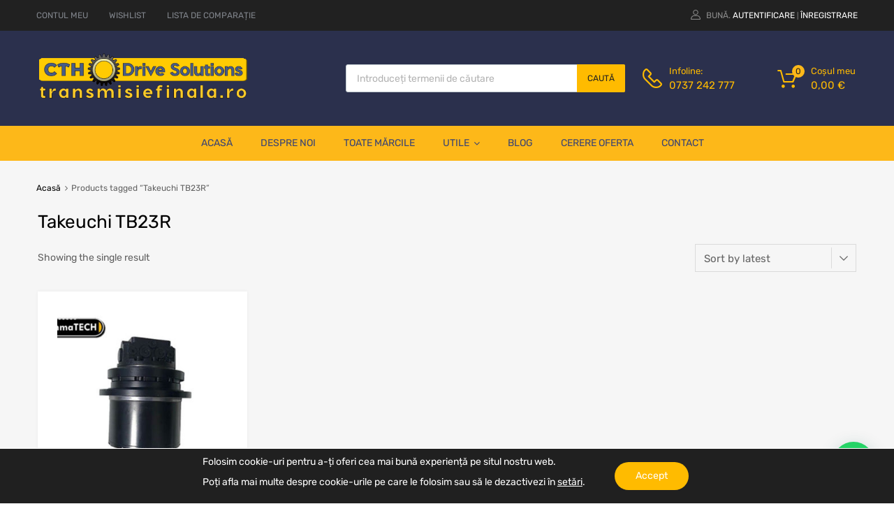

--- FILE ---
content_type: text/css
request_url: https://transmisiefinala.ro/wp-content/themes/chromium-child/style.css?ver=6.8.3
body_size: 393
content:
/*
Theme Name: Chromium Theme Child
Theme URI: http://chromium.themes.zone
Author: Themes Zone
Author URI: http://themes.zone
Description: Multi purpose Theme.
Version: 1.0 (see readme.txt for detailed changelog)
License: GNU General Public License v2 or later
License URI: http://www.gnu.org/licenses/gpl-2.0.html
Tags: black, brown, orange, tan, white, yellow, light, one-column, two-columns, right-sidebar, fluid-layout, fixed-layout, custom-header, custom-menu, editor-style, featured-images, microformats, post-formats, sticky-post, translation-ready
Text Domain: plumtree
Template: chromium
*/

.nothing{
}

--- FILE ---
content_type: text/plain
request_url: https://www.google-analytics.com/j/collect?v=1&_v=j102&a=1852496557&t=pageview&_s=1&dl=https%3A%2F%2Ftransmisiefinala.ro%2Fproduct-tag%2Ftakeuchi-tb23r%2F&ul=en-us%40posix&dt=Takeuchi%20TB23R%20Archives%20-%20CTH%20Drive%20Solutions&sr=1280x720&vp=1280x720&_u=YCDAgEABAAAAACAAI~&jid=793892746&gjid=782518770&cid=774103950.1762536464&tid=UA-21554944-5&_gid=429173932.1762536464&_slc=1&gtm=45He5b50n81WVT6KKHv848989688za200zd848989688&gcd=13l3l3l3l1l1&dma=0&tag_exp=101509157~103116026~103200004~103233427~104527907~104528500~104684208~104684211~104948813~105322304~115480709~115583767~115616986~115938465~115938469~116217636~116217638&z=824486438
body_size: -569
content:
2,cG-ZQ79G7ZPJQ

--- FILE ---
content_type: application/javascript
request_url: https://transmisiefinala.ro/wp-content/plugins/tz-feature-pack/public/js/owl-carousel.js?ver=2.2.1
body_size: 11610
content:
/*
 The MIT License (MIT)
 @todo Lazy Load Icon
 @todo prevent animationend bubling
 @todo itemsScaleUp
 @todo Test Zepto
 @todo stagePadding calculate wrong active classes
 The MIT License (MIT)
*/
(function(d,l,n,m){function e(a,b){this.settings=null;this.options=d.extend({},e.Defaults,b);this.$element=d(a);this._handlers={};this._plugins={};this._supress={};this._speed=this._current=null;this._coordinates=[];this._width=this._breakpoint=null;this._items=[];this._clones=[];this._mergers=[];this._widths=[];this._invalidated={};this._pipe=[];this._drag={time:null,target:null,pointer:null,stage:{start:null,current:null},direction:null};this._states={current:{},tags:{initializing:["busy"],animating:["busy"],
        dragging:["interacting"]}};d.each(["onResize","onThrottledResize"],d.proxy(function(c,f){this._handlers[f]=d.proxy(this[f],this)},this));d.each(e.Plugins,d.proxy(function(c,f){this._plugins[c.charAt(0).toLowerCase()+c.slice(1)]=new f(this)},this));d.each(e.Workers,d.proxy(function(c,f){this._pipe.push({filter:f.filter,run:d.proxy(f.run,this)})},this));this.setup();this.initialize()}e.Defaults={items:3,loop:!1,center:!1,rewind:!1,checkVisibility:!0,mouseDrag:!0,touchDrag:!0,pullDrag:!0,freeDrag:!1,
    margin:0,stagePadding:0,merge:!1,mergeFit:!0,autoWidth:!1,startPosition:0,rtl:!1,smartSpeed:250,fluidSpeed:!1,dragEndSpeed:!1,responsive:{},responsiveRefreshRate:200,responsiveBaseElement:l,fallbackEasing:"swing",slideTransition:"",info:!1,nestedItemSelector:!1,itemElement:"div",stageElement:"div",refreshClass:"owl-refresh",loadedClass:"owl-loaded",loadingClass:"owl-loading",rtlClass:"owl-rtl",responsiveClass:"owl-responsive",dragClass:"owl-drag",itemClass:"owl-item",stageClass:"owl-stage",stageOuterClass:"owl-stage-outer",
    grabClass:"owl-grab"};e.Width={Default:"default",Inner:"inner",Outer:"outer"};e.Type={Event:"event",State:"state"};e.Plugins={};e.Workers=[{filter:["width","settings"],run:function(){this._width=this.$element.width()}},{filter:["width","items","settings"],run:function(a){a.current=this._items&&this._items[this.relative(this._current)]}},{filter:["items","settings"],run:function(){this.$stage.children(".cloned").remove()}},{filter:["width","items","settings"],run:function(a){var b=this.settings.margin||
        "",c=this.settings.rtl;b={width:"auto","margin-left":c?b:"","margin-right":c?"":b};this.settings.autoWidth&&this.$stage.children().css(b);a.css=b}},{filter:["width","items","settings"],run:function(a){var b=(this.width()/this.settings.items).toFixed(3)-this.settings.margin,c=this._items.length,f=!this.settings.autoWidth,g=[];for(a.items={merge:!1,width:b};c--;){var h=this._mergers[c];h=this.settings.mergeFit&&Math.min(h,this.settings.items)||h;a.items.merge=1<h||a.items.merge;g[c]=f?b*h:this._items[c].width()}this._widths=
        g}},{filter:["items","settings"],run:function(){var a=[],b=this._items,c=this.settings,f=Math.max(2*c.items,4),g=2*Math.ceil(b.length/2);c=c.loop&&b.length?c.rewind?f:Math.max(f,g):0;g=f="";for(c/=2;0<c;)a.push(this.normalize(a.length/2,!0)),f+=b[a[a.length-1]][0].outerHTML,a.push(this.normalize(b.length-1-(a.length-1)/2,!0)),g=b[a[a.length-1]][0].outerHTML+g,--c;this._clones=a;d(f).addClass("cloned").appendTo(this.$stage);d(g).addClass("cloned").prependTo(this.$stage)}},{filter:["width","items",
        "settings"],run:function(){for(var a=this.settings.rtl?1:-1,b=this._clones.length+this._items.length,c=-1,f,g,h=[];++c<b;)f=h[c-1]||0,g=this._widths[this.relative(c)]+this.settings.margin,h.push(f+g*a);this._coordinates=h}},{filter:["width","items","settings"],run:function(){var a=this.settings.stagePadding,b=this._coordinates;this.$stage.css({width:Math.ceil(Math.abs(b[b.length-1]))+2*a,"padding-left":a||"","padding-right":a||""})}},{filter:["width","items","settings"],run:function(a){var b=this._coordinates.length,
        c=!this.settings.autoWidth,f=this.$stage.children();if(c&&a.items.merge)for(;b--;)a.css.width=this._widths[this.relative(b)],f.eq(b).css(a.css);else c&&(a.css.width=a.items.width,f.css(a.css))}},{filter:["items"],run:function(){1>this._coordinates.length&&this.$stage.removeAttr("style")}},{filter:["width","items","settings"],run:function(a){a.current=a.current?this.$stage.children().index(a.current):0;a.current=Math.max(this.minimum(),Math.min(this.maximum(),a.current));this.reset(a.current)}},{filter:["position"],
    run:function(){this.animate(this.coordinates(this._current))}},{filter:["width","position","items","settings"],run:function(){var a=this.settings.rtl?1:-1,b=2*this.settings.stagePadding,c=this.coordinates(this.current())+b,f=c+this.width()*a,g=[],h;var k=0;for(h=this._coordinates.length;k<h;k++){var p=this._coordinates[k-1]||0;var q=Math.abs(this._coordinates[k])+b*a;(this.op(p,"<=",c)&&this.op(p,">",f)||this.op(q,"<",c)&&this.op(q,">",f))&&g.push(k)}this.$stage.children(".active").removeClass("active");
        this.$stage.children(":eq("+g.join("), :eq(")+")").addClass("active");this.$stage.children(".center").removeClass("center");this.settings.center&&this.$stage.children().eq(this.current()).addClass("center")}}];e.prototype.initializeStage=function(){this.$stage=this.$element.find("."+this.settings.stageClass);this.$stage.length||(this.$element.addClass(this.options.loadingClass),this.$stage=d("<"+this.settings.stageElement+">",{"class":this.settings.stageClass}).wrap(d("<div/>",{"class":this.settings.stageOuterClass})),
    this.$element.append(this.$stage.parent()))};e.prototype.initializeItems=function(){var a=this.$element.find(".owl-item");a.length?(this._items=a.get().map(function(b){return d(b)}),this._mergers=this._items.map(function(){return 1}),this.refresh()):(this.replace(this.$element.children().not(this.$stage.parent())),this.isVisible()?this.refresh():this.invalidate("width"),this.$element.removeClass(this.options.loadingClass).addClass(this.options.loadedClass))};e.prototype.initialize=function(){this.enter("initializing");
    this.trigger("initialize");this.$element.toggleClass(this.settings.rtlClass,this.settings.rtl);if(this.settings.autoWidth&&!this.is("pre-loading")){var a=this.$element.find("img");var b=this.$element.children(this.settings.nestedItemSelector?"."+this.settings.nestedItemSelector:m).width();a.length&&0>=b&&this.preloadAutoWidthImages(a)}this.initializeStage();this.initializeItems();this.registerEventHandlers();this.leave("initializing");this.trigger("initialized")};e.prototype.isVisible=function(){return this.settings.checkVisibility?
    this.$element.is(":visible"):!0};e.prototype.setup=function(){var a=this.viewport(),b=this.options.responsive,c=-1,f=null;b?(d.each(b,function(g){g<=a&&g>c&&(c=Number(g))}),f=d.extend({},this.options,b[c]),"function"===typeof f.stagePadding&&(f.stagePadding=f.stagePadding()),delete f.responsive,f.responsiveClass&&this.$element.attr("class",this.$element.attr("class").replace(new RegExp("("+this.options.responsiveClass+"-)\\S+\\s","g"),"$1"+c))):f=d.extend({},this.options);this.trigger("change",{property:{name:"settings",
        value:f}});this._breakpoint=c;this.settings=f;this.invalidate("settings");this.trigger("changed",{property:{name:"settings",value:this.settings}})};e.prototype.optionsLogic=function(){this.settings.autoWidth&&(this.settings.stagePadding=!1,this.settings.merge=!1)};e.prototype.prepare=function(a){var b=this.trigger("prepare",{content:a});b.data||(b.data=d("<"+this.settings.itemElement+"/>").addClass(this.options.itemClass).append(a));this.trigger("prepared",{content:b.data});return b.data};e.prototype.update=
    function(){for(var a=0,b=this._pipe.length,c=d.proxy(function(g){return this[g]},this._invalidated),f={};a<b;)(this._invalidated.all||0<d.grep(this._pipe[a].filter,c).length)&&this._pipe[a].run(f),a++;this._invalidated={};!this.is("valid")&&this.enter("valid")};e.prototype.width=function(a){a=a||e.Width.Default;switch(a){case e.Width.Inner:case e.Width.Outer:return this._width;default:return this._width-2*this.settings.stagePadding+this.settings.margin}};e.prototype.refresh=function(){this.enter("refreshing");
    this.trigger("refresh");this.setup();this.optionsLogic();this.$element.addClass(this.options.refreshClass);this.update();this.$element.removeClass(this.options.refreshClass);this.leave("refreshing");this.trigger("refreshed")};e.prototype.onThrottledResize=function(){l.clearTimeout(this.resizeTimer);this.resizeTimer=l.setTimeout(this._handlers.onResize,this.settings.responsiveRefreshRate)};e.prototype.onResize=function(){if(!this._items.length||this._width===this.$element.width()||!this.isVisible())return!1;
    this.enter("resizing");if(this.trigger("resize").isDefaultPrevented())return this.leave("resizing"),!1;this.invalidate("width");this.refresh();this.leave("resizing");this.trigger("resized")};e.prototype.registerEventHandlers=function(){if(d.support.transition)this.$stage.on(d.support.transition.end+".owl.core",d.proxy(this.onTransitionEnd,this));if(!1!==this.settings.responsive)this.on(l,"resize",this._handlers.onThrottledResize);this.settings.mouseDrag&&(this.$element.addClass(this.options.dragClass),
    this.$stage.on("mousedown.owl.core",d.proxy(this.onDragStart,this)),this.$stage.on("dragstart.owl.core selectstart.owl.core",function(){return!1}));this.settings.touchDrag&&(this.$stage.on("touchstart.owl.core",d.proxy(this.onDragStart,this)),this.$stage.on("touchcancel.owl.core",d.proxy(this.onDragEnd,this)))};e.prototype.onDragStart=function(a){var b=null;3!==a.which&&(d.support.transform?(b=this.$stage.css("transform").replace(/.*\(|\)| /g,"").split(","),b={x:b[16===b.length?12:4],y:b[16===b.length?
        13:5]}):(b=this.$stage.position(),b={x:this.settings.rtl?b.left+this.$stage.width()-this.width()+this.settings.margin:b.left,y:b.top}),this.is("animating")&&(d.support.transform?this.animate(b.x):this.$stage.stop(),this.invalidate("position")),this.$element.toggleClass(this.options.grabClass,"mousedown"===a.type),this.speed(0),this._drag.time=(new Date).getTime(),this._drag.target=d(a.target),this._drag.stage.start=b,this._drag.stage.current=b,this._drag.pointer=this.pointer(a),d(n).on("mouseup.owl.core touchend.owl.core",
    d.proxy(this.onDragEnd,this)),d(n).one("mousemove.owl.core touchmove.owl.core",d.proxy(function(c){var f=this.difference(this._drag.pointer,this.pointer(c));d(n).on("mousemove.owl.core touchmove.owl.core",d.proxy(this.onDragMove,this));Math.abs(f.x)<Math.abs(f.y)&&this.is("valid")||(c.preventDefault(),this.enter("dragging"),this.trigger("drag"))},this)))};e.prototype.onDragMove=function(a){var b=this.difference(this._drag.pointer,this.pointer(a));var c=this.difference(this._drag.stage.start,b);if(this.is("dragging")){a.preventDefault();
    if(this.settings.loop){a=this.coordinates(this.minimum());var f=this.coordinates(this.maximum()+1)-a;c.x=((c.x-a)%f+f)%f+a}else a=this.settings.rtl?this.coordinates(this.maximum()):this.coordinates(this.minimum()),f=this.settings.rtl?this.coordinates(this.minimum()):this.coordinates(this.maximum()),b=this.settings.pullDrag?-1*b.x/5:0,c.x=Math.max(Math.min(c.x,a+b),f+b);this._drag.stage.current=c;this.animate(c.x)}};e.prototype.onDragEnd=function(a){a=this.difference(this._drag.pointer,this.pointer(a));
    var b=this._drag.stage.current,c=0<a.x^this.settings.rtl?"left":"right";d(n).off(".owl.core");this.$element.removeClass(this.options.grabClass);if(0!==a.x&&this.is("dragging")||!this.is("valid"))if(this.speed(this.settings.dragEndSpeed||this.settings.smartSpeed),this.current(this.closest(b.x,0!==a.x?c:this._drag.direction)),this.invalidate("position"),this.update(),this._drag.direction=c,3<Math.abs(a.x)||300<(new Date).getTime()-this._drag.time)this._drag.target.one("click.owl.core",function(){return!1});
    this.is("dragging")&&(this.leave("dragging"),this.trigger("dragged"))};e.prototype.closest=function(a,b){var c=-1,f=this.width(),g=this.coordinates();this.settings.freeDrag||d.each(g,d.proxy(function(h,k){"left"===b&&a>k-30&&a<k+30?c=h:"right"===b&&a>k-f-30&&a<k-f+30?c=h+1:this.op(a,"<",k)&&this.op(a,">",g[h+1]!==m?g[h+1]:k-f)&&(c="left"===b?h+1:h);return-1===c},this));this.settings.loop||(this.op(a,">",g[this.minimum()])?c=a=this.minimum():this.op(a,"<",g[this.maximum()])&&(c=a=this.maximum()));
    return c};e.prototype.animate=function(a){var b=0<this.speed();this.is("animating")&&this.onTransitionEnd();b&&(this.enter("animating"),this.trigger("translate"));d.support.transform3d&&d.support.transition?this.$stage.css({transform:"translate3d("+a+"px,0px,0px)",transition:this.speed()/1E3+"s"+(this.settings.slideTransition?" "+this.settings.slideTransition:"")}):b?this.$stage.animate({left:a+"px"},this.speed(),this.settings.fallbackEasing,d.proxy(this.onTransitionEnd,this)):this.$stage.css({left:a+
    "px"})};e.prototype.is=function(a){return this._states.current[a]&&0<this._states.current[a]};e.prototype.current=function(a){if(a===m)return this._current;if(0===this._items.length)return m;a=this.normalize(a);if(this._current!==a){var b=this.trigger("change",{property:{name:"position",value:a}});b.data!==m&&(a=this.normalize(b.data));this._current=a;this.invalidate("position");this.trigger("changed",{property:{name:"position",value:this._current}})}return this._current};e.prototype.invalidate=function(a){"string"===
d.type(a)&&(this._invalidated[a]=!0,this.is("valid")&&this.leave("valid"));return d.map(this._invalidated,function(b,c){return c})};e.prototype.reset=function(a){a=this.normalize(a);a!==m&&(this._speed=0,this._current=a,this.suppress(["translate","translated"]),this.animate(this.coordinates(a)),this.release(["translate","translated"]))};e.prototype.normalize=function(a,b){var c=this._items.length,f=b?0:this._clones.length;if(!this.isNumeric(a)||1>c)a=m;else if(0>a||a>=c+f)a=((a-f/2)%c+c)%c+f/2;return a};
    e.prototype.relative=function(a){a-=this._clones.length/2;return this.normalize(a,!0)};e.prototype.maximum=function(a){var b=this.settings,c;if(b.loop)b=this._clones.length/2+this._items.length-1;else if(b.autoWidth||b.merge){if(b=this._items.length){var f=this._items[--b].width();for(c=this.$element.width();b--&&!(f+=this._items[b].width()+this.settings.margin,f>c););}b+=1}else b=b.center?this._items.length-1:this._items.length-b.items;a&&(b-=this._clones.length/2);return Math.max(b,0)};e.prototype.minimum=
        function(a){return a?0:this._clones.length/2};e.prototype.items=function(a){if(a===m)return this._items.slice();a=this.normalize(a,!0);return this._items[a]};e.prototype.mergers=function(a){if(a===m)return this._mergers.slice();a=this.normalize(a,!0);return this._mergers[a]};e.prototype.clones=function(a){var b=this._clones.length/2,c=b+this._items.length;return a===m?d.map(this._clones,function(f,g){return 0===g%2?c+g/2:b-(g+1)/2}):d.map(this._clones,function(f,g){return f===a?0===g%2?c+g/2:b-(g+
        1)/2:null})};e.prototype.speed=function(a){a!==m&&(this._speed=a);return this._speed};e.prototype.coordinates=function(a){var b=1,c=a-1;if(a===m)return d.map(this._coordinates,d.proxy(function(f,g){return this.coordinates(g)},this));this.settings.center?(this.settings.rtl&&(b=-1,c=a+1),a=this._coordinates[a],a+=(this.width()-a+(this._coordinates[c]||0))/2*b):a=this._coordinates[c]||0;return a=Math.ceil(a)};e.prototype.duration=function(a,b,c){return 0===c?0:Math.min(Math.max(Math.abs(b-a),1),6)*Math.abs(c||
        this.settings.smartSpeed)};e.prototype.to=function(a,b){var c=this.current(),f=a-this.relative(c);var g=(0<f)-(0>f);var h=this._items.length,k=this.minimum(),p=this.maximum();this.settings.loop?(!this.settings.rewind&&Math.abs(f)>h/2&&(f+=-1*g*h),a=c+f,g=((a-k)%h+h)%h+k,g!==a&&g-f<=p&&0<g-f&&(c=g-f,a=g,this.reset(c))):this.settings.rewind?(p+=1,a=(a%p+p)%p):a=Math.max(k,Math.min(p,a));this.speed(this.duration(c,a,b));this.current(a);this.isVisible()&&this.update()};e.prototype.next=function(a){a=
        a||!1;this.to(this.relative(this.current())+1,a)};e.prototype.prev=function(a){a=a||!1;this.to(this.relative(this.current())-1,a)};e.prototype.onTransitionEnd=function(a){if(a!==m&&(a.stopPropagation(),(a.target||a.srcElement||a.originalTarget)!==this.$stage.get(0)))return!1;this.leave("animating");this.trigger("translated")};e.prototype.viewport=function(){var a;this.options.responsiveBaseElement!==l?a=d(this.options.responsiveBaseElement).width():l.innerWidth?a=l.innerWidth:n.documentElement&&n.documentElement.clientWidth?
        a=n.documentElement.clientWidth:console.warn("Can not detect viewport width.");return a};e.prototype.replace=function(a){this.$stage.empty();this._items=[];a&&(a=a instanceof jQuery?a:d(a));this.settings.nestedItemSelector&&(a=a.find("."+this.settings.nestedItemSelector));a.filter(function(){return 1===this.nodeType}).each(d.proxy(function(b,c){c=this.prepare(c);this.$stage.append(c);this._items.push(c);this._mergers.push(1*c.find("[data-merge]").addBack("[data-merge]").attr("data-merge")||1)},this));
        this.reset(this.isNumeric(this.settings.startPosition)?this.settings.startPosition:0);this.invalidate("items")};e.prototype.add=function(a,b){var c=this.relative(this._current);b=b===m?this._items.length:this.normalize(b,!0);a=a instanceof jQuery?a:d(a);this.trigger("add",{content:a,position:b});a=this.prepare(a);0===this._items.length||b===this._items.length?(0===this._items.length&&this.$stage.append(a),0!==this._items.length&&this._items[b-1].after(a),this._items.push(a),this._mergers.push(1*a.find("[data-merge]").addBack("[data-merge]").attr("data-merge")||
        1)):(this._items[b].before(a),this._items.splice(b,0,a),this._mergers.splice(b,0,1*a.find("[data-merge]").addBack("[data-merge]").attr("data-merge")||1));this._items[c]&&this.reset(this._items[c].index());this.invalidate("items");this.trigger("added",{content:a,position:b})};e.prototype.remove=function(a){a=this.normalize(a,!0);a!==m&&(this.trigger("remove",{content:this._items[a],position:a}),this._items[a].remove(),this._items.splice(a,1),this._mergers.splice(a,1),this.invalidate("items"),this.trigger("removed",
        {content:null,position:a}))};e.prototype.preloadAutoWidthImages=function(a){a.each(d.proxy(function(b,c){this.enter("pre-loading");c=d(c);d(new Image).one("load",d.proxy(function(f){c.attr("src",f.target.src);c.css("opacity",1);this.leave("pre-loading");this.is("pre-loading")||this.is("initializing")||this.refresh()},this)).attr("src",c.attr("src")||c.attr("data-src")||c.attr("data-src-retina"))},this))};e.prototype.destroy=function(){this.$element.off(".owl.core");this.$stage.off(".owl.core");d(n).off(".owl.core");
        !1!==this.settings.responsive&&(l.clearTimeout(this.resizeTimer),this.off(l,"resize",this._handlers.onThrottledResize));for(var a in this._plugins)this._plugins[a].destroy();this.$stage.children(".cloned").remove();this.$stage.unwrap();this.$stage.children().contents().unwrap();this.$stage.children().unwrap();this.$stage.remove();this.$element.removeClass(this.options.refreshClass).removeClass(this.options.loadingClass).removeClass(this.options.loadedClass).removeClass(this.options.rtlClass).removeClass(this.options.dragClass).removeClass(this.options.grabClass).attr("class",
            this.$element.attr("class").replace(new RegExp(this.options.responsiveClass+"-\\S+\\s","g"),"")).removeData("owl.carousel")};e.prototype.op=function(a,b,c){var f=this.settings.rtl;switch(b){case "<":return f?a>c:a<c;case ">":return f?a<c:a>c;case ">=":return f?a<=c:a>=c;case "<=":return f?a>=c:a<=c}};e.prototype.on=function(a,b,c,f){a.addEventListener?a.addEventListener(b,c,{capture:f,passive:!0}):a.attachEvent&&a.attachEvent("on"+b,c)};e.prototype.off=function(a,b,c,f){a.removeEventListener?a.removeEventListener(b,
        c,{capture:f,passive:!0}):a.detachEvent&&a.detachEvent("on"+b,c)};e.prototype.trigger=function(a,b,c,f,g){f={item:{count:this._items.length,index:this.current()}};g=d.camelCase(d.grep(["on",a,c],function(k){return k}).join("-").toLowerCase());var h=d.Event([a,"owl",c||"carousel"].join(".").toLowerCase(),d.extend({relatedTarget:this},f,b));this._supress[a]||(d.each(this._plugins,function(k,p){if(p.onTrigger)p.onTrigger(h)}),this.register({type:e.Type.Event,name:a}),this.$element.trigger(h),this.settings&&
    "function"===typeof this.settings[g]&&this.settings[g].call(this,h));return h};e.prototype.enter=function(a){d.each([a].concat(this._states.tags[a]||[]),d.proxy(function(b,c){this._states.current[c]===m&&(this._states.current[c]=0);this._states.current[c]++},this))};e.prototype.leave=function(a){d.each([a].concat(this._states.tags[a]||[]),d.proxy(function(b,c){this._states.current[c]--},this))};e.prototype.register=function(a){if(a.type===e.Type.Event){if(d.event.special[a.name]||(d.event.special[a.name]=
        {}),!d.event.special[a.name].owl){var b=d.event.special[a.name]._default;d.event.special[a.name]._default=function(c){return!b||!b.apply||c.namespace&&-1!==c.namespace.indexOf("owl")?c.namespace&&-1<c.namespace.indexOf("owl"):b.apply(this,arguments)};d.event.special[a.name].owl=!0}}else a.type===e.Type.State&&(this._states.tags[a.name]=this._states.tags[a.name]?this._states.tags[a.name].concat(a.tags):a.tags,this._states.tags[a.name]=d.grep(this._states.tags[a.name],d.proxy(function(c,f){return d.inArray(c,
        this._states.tags[a.name])===f},this)))};e.prototype.suppress=function(a){d.each(a,d.proxy(function(b,c){this._supress[c]=!0},this))};e.prototype.release=function(a){d.each(a,d.proxy(function(b,c){delete this._supress[c]},this))};e.prototype.pointer=function(a){var b={x:null,y:null};a=a.originalEvent||a||l.event;a=a.touches&&a.touches.length?a.touches[0]:a.changedTouches&&a.changedTouches.length?a.changedTouches[0]:a;a.pageX?(b.x=a.pageX,b.y=a.pageY):(b.x=a.clientX,b.y=a.clientY);return b};e.prototype.isNumeric=
        function(a){return!isNaN(parseFloat(a))};e.prototype.difference=function(a,b){return{x:a.x-b.x,y:a.y-b.y}};d.fn.owlCarousel=function(a){var b=Array.prototype.slice.call(arguments,1);return this.each(function(){var c=d(this),f=c.data("owl.carousel");f||(f=new e(this,"object"==typeof a&&a),c.data("owl.carousel",f),d.each("next prev to destroy refresh replace add remove".split(" "),function(g,h){f.register({type:e.Type.Event,name:h});f.$element.on(h+".owl.carousel.core",d.proxy(function(k){k.namespace&&
    k.relatedTarget!==this&&(this.suppress([h]),f[h].apply(this,[].slice.call(arguments,1)),this.release([h]))},f))}));"string"==typeof a&&"_"!==a.charAt(0)&&f[a].apply(f,b)})};d.fn.owlCarousel.Constructor=e})(window.Zepto||window.jQuery,window,document);
(function(d,l,n,m){var e=function(a){this._core=a;this._visible=this._interval=null;this._handlers={"initialized.owl.carousel":d.proxy(function(b){b.namespace&&this._core.settings.autoRefresh&&this.watch()},this)};this._core.options=d.extend({},e.Defaults,this._core.options);this._core.$element.on(this._handlers)};e.Defaults={autoRefresh:!0,autoRefreshInterval:500};e.prototype.watch=function(){this._interval||(this._visible=this._core.isVisible(),this._interval=l.setInterval(d.proxy(this.refresh,
    this),this._core.settings.autoRefreshInterval))};e.prototype.refresh=function(){this._core.isVisible()!==this._visible&&(this._visible=!this._visible,this._core.$element.toggleClass("owl-hidden",!this._visible),this._visible&&this._core.invalidate("width")&&this._core.refresh())};e.prototype.destroy=function(){var a,b;l.clearInterval(this._interval);for(a in this._handlers)this._core.$element.off(a,this._handlers[a]);for(b in Object.getOwnPropertyNames(this))"function"!=typeof this[b]&&(this[b]=null)};
    d.fn.owlCarousel.Constructor.Plugins.AutoRefresh=e})(window.Zepto||window.jQuery,window,document);
(function(d,l,n,m){var e=function(a){this._core=a;this._loaded=[];this._handlers={"initialized.owl.carousel change.owl.carousel resized.owl.carousel":d.proxy(function(b){if(b.namespace&&this._core.settings&&this._core.settings.lazyLoad&&(b.property&&"position"==b.property.name||"initialized"==b.type)){var c=this._core.settings,f=c.center&&Math.ceil(c.items/2)||c.items,g=c.center&&-1*f||0;b=(b.property&&b.property.value!==m?b.property.value:this._core.current())+g;var h=this._core.clones().length,
        k=d.proxy(function(p,q){this.load(q)},this);0<c.lazyLoadEager&&(f+=c.lazyLoadEager,c.loop&&(b-=c.lazyLoadEager,f++));for(;g++<f;)this.load(h/2+this._core.relative(b)),h&&d.each(this._core.clones(this._core.relative(b)),k),b++}},this)};this._core.options=d.extend({},e.Defaults,this._core.options);this._core.$element.on(this._handlers)};e.Defaults={lazyLoad:!1,lazyLoadEager:0};e.prototype.load=function(a){var b=(a=this._core.$stage.children().eq(a))&&a.find(".owl-lazy");!b||-1<d.inArray(a.get(0),this._loaded)||
(b.each(d.proxy(function(c,f){var g=d(f),h=1<l.devicePixelRatio&&g.attr("data-src-retina")||g.attr("data-src")||g.attr("data-srcset");this._core.trigger("load",{element:g,url:h},"lazy");if(g.is("img"))g.one("load.owl.lazy",d.proxy(function(){g.css("opacity",1);this._core.trigger("loaded",{element:g,url:h},"lazy")},this)).attr("src",h);else if(g.is("source"))g.one("load.owl.lazy",d.proxy(function(){this._core.trigger("loaded",{element:g,url:h},"lazy")},this)).attr("srcset",h);else{var k=new Image;
    k.onload=d.proxy(function(){g.css({"background-image":'url("'+h+'")',opacity:"1"});this._core.trigger("loaded",{element:g,url:h},"lazy")},this);k.src=h}},this)),this._loaded.push(a.get(0)))};e.prototype.destroy=function(){var a,b;for(a in this.handlers)this._core.$element.off(a,this.handlers[a]);for(b in Object.getOwnPropertyNames(this))"function"!=typeof this[b]&&(this[b]=null)};d.fn.owlCarousel.Constructor.Plugins.Lazy=e})(window.Zepto||window.jQuery,window,document);
(function(d,l,n,m){var e=function(a){this._core=a;this._previousHeight=null;this._handlers={"initialized.owl.carousel refreshed.owl.carousel":d.proxy(function(c){c.namespace&&this._core.settings.autoHeight&&this.update()},this),"changed.owl.carousel":d.proxy(function(c){c.namespace&&this._core.settings.autoHeight&&"position"===c.property.name&&this.update()},this),"loaded.owl.lazy":d.proxy(function(c){c.namespace&&this._core.settings.autoHeight&&c.element.closest("."+this._core.settings.itemClass).index()===
    this._core.current()&&this.update()},this)};this._core.options=d.extend({},e.Defaults,this._core.options);this._core.$element.on(this._handlers);this._intervalId=null;var b=this;d(l).on("load",function(){b._core.settings.autoHeight&&b.update()});d(l).resize(function(){b._core.settings.autoHeight&&(null!=b._intervalId&&clearTimeout(b._intervalId),b._intervalId=setTimeout(function(){b.update()},250))})};e.Defaults={autoHeight:!1,autoHeightClass:"owl-height"};e.prototype.update=function(){var a=this._core._current,
    b=a+this._core.settings.items,c=this._core.settings.lazyLoad;a=this._core.$stage.children().toArray().slice(a,b);var f=[];b=0;d.each(a,function(g,h){f.push(d(h).height())});b=Math.max.apply(null,f);1>=b&&c&&this._previousHeight&&(b=this._previousHeight);this._previousHeight=b;this._core.$stage.parent().height(b).addClass(this._core.settings.autoHeightClass)};e.prototype.destroy=function(){var a,b;for(a in this._handlers)this._core.$element.off(a,this._handlers[a]);for(b in Object.getOwnPropertyNames(this))"function"!==
typeof this[b]&&(this[b]=null)};d.fn.owlCarousel.Constructor.Plugins.AutoHeight=e})(window.Zepto||window.jQuery,window,document);
(function(d,l,n,m){var e=function(a){this._core=a;this._videos={};this._playing=null;this._handlers={"initialized.owl.carousel":d.proxy(function(b){b.namespace&&this._core.register({type:"state",name:"playing",tags:["interacting"]})},this),"resize.owl.carousel":d.proxy(function(b){b.namespace&&this._core.settings.video&&this.isInFullScreen()&&b.preventDefault()},this),"refreshed.owl.carousel":d.proxy(function(b){b.namespace&&this._core.is("resizing")&&this._core.$stage.find(".cloned .owl-video-frame").remove()},
        this),"changed.owl.carousel":d.proxy(function(b){b.namespace&&"position"===b.property.name&&this._playing&&this.stop()},this),"prepared.owl.carousel":d.proxy(function(b){if(b.namespace){var c=d(b.content).find(".owl-video");c.length&&(c.css("display","none"),this.fetch(c,d(b.content)))}},this)};this._core.options=d.extend({},e.Defaults,this._core.options);this._core.$element.on(this._handlers);this._core.$element.on("click.owl.video",".owl-video-play-icon",d.proxy(function(b){this.play(b)},this))};
    e.Defaults={video:!1,videoHeight:!1,videoWidth:!1};e.prototype.fetch=function(a,b){a.attr("data-vimeo-id")||a.attr("data-vzaar-id");a.attr("data-vimeo-id")||a.attr("data-youtube-id")||a.attr("data-vzaar-id");var c=a.attr("data-width")||this._core.settings.videoWidth,f=a.attr("data-height")||this._core.settings.videoHeight,g=a.attr("href");if(g){var h=g.match(/(http:|https:|)\/\/(player.|www.|app.)?(vimeo\.com|youtu(be\.com|\.be|be\.googleapis\.com|be\-nocookie\.com)|vzaar\.com)\/(video\/|videos\/|embed\/|channels\/.+\/|groups\/.+\/|watch\?v=|v\/)?([A-Za-z0-9._%-]*)(&\S+)?/);
        if(-1<h[3].indexOf("youtu"))var k="youtube";else if(-1<h[3].indexOf("vimeo"))k="vimeo";else if(-1<h[3].indexOf("vzaar"))k="vzaar";else throw Error("Video URL not supported.");h=h[6]}else throw Error("Missing video URL.");this._videos[g]={type:k,id:h,width:c,height:f};b.attr("data-video",g);this.thumbnail(a,this._videos[g])};e.prototype.thumbnail=function(a,b){var c,f=b.width&&b.height?"width:"+b.width+"px;height:"+b.height+"px;":"",g=a.find("img"),h="src",k="",p=this._core.settings,q=function(r){c=
        p.lazyLoad?d("<div/>",{"class":"owl-video-tn "+k,srcType:r}):d("<div/>",{"class":"owl-video-tn",style:"opacity:1;background-image:url("+r+")"});a.after(c);a.after('<div class="owl-video-play-icon"></div>')};a.wrap(d("<div/>",{"class":"owl-video-wrapper",style:f}));this._core.settings.lazyLoad&&(h="data-src",k="owl-lazy");if(g.length)return q(g.attr(h)),g.remove(),!1;if("youtube"===b.type){var t="//img.youtube.com/vi/"+b.id+"/hqdefault.jpg";q(t)}else"vimeo"===b.type?d.ajax({type:"GET",url:"//vimeo.com/api/v2/video/"+
        b.id+".json",jsonp:"callback",dataType:"jsonp",success:function(r){t=r[0].thumbnail_large;q(t)}}):"vzaar"===b.type&&d.ajax({type:"GET",url:"//vzaar.com/api/videos/"+b.id+".json",jsonp:"callback",dataType:"jsonp",success:function(r){t=r.framegrab_url;q(t)}})};e.prototype.stop=function(){this._core.trigger("stop",null,"video");this._playing.find(".owl-video-frame").remove();this._playing.removeClass("owl-video-playing");this._playing=null;this._core.leave("playing");this._core.trigger("stopped",null,
        "video")};e.prototype.play=function(a){a=d(a.target).closest("."+this._core.settings.itemClass);var b=this._videos[a.attr("data-video")],c=b.width||"100%",f=b.height||this._core.$stage.height();if(!this._playing){this._core.enter("playing");this._core.trigger("play",null,"video");a=this._core.items(this._core.relative(a.index()));this._core.reset(a.index());var g=d('<iframe frameborder="0" allowfullscreen mozallowfullscreen webkitAllowFullScreen ></iframe>');g.attr("height",f);g.attr("width",c);"youtube"===
    b.type?g.attr("src","//www.youtube.com/embed/"+b.id+"?autoplay=1&rel=0&v="+b.id):"vimeo"===b.type?g.attr("src","//player.vimeo.com/video/"+b.id+"?autoplay=1"):"vzaar"===b.type&&g.attr("src","//view.vzaar.com/"+b.id+"/player?autoplay=true");d(g).wrap('<div class="owl-video-frame" />').insertAfter(a.find(".owl-video"));this._playing=a.addClass("owl-video-playing")}};e.prototype.isInFullScreen=function(){var a=n.fullscreenElement||n.mozFullScreenElement||n.webkitFullscreenElement;return a&&d(a).parent().hasClass("owl-video-frame")};
    e.prototype.destroy=function(){var a,b;this._core.$element.off("click.owl.video");for(a in this._handlers)this._core.$element.off(a,this._handlers[a]);for(b in Object.getOwnPropertyNames(this))"function"!=typeof this[b]&&(this[b]=null)};d.fn.owlCarousel.Constructor.Plugins.Video=e})(window.Zepto||window.jQuery,window,document);
(function(d,l,n,m){var e=function(a){this.core=a;this.core.options=d.extend({},e.Defaults,this.core.options);this.swapping=!0;this.next=this.previous=m;this.handlers={"change.owl.carousel":d.proxy(function(b){b.namespace&&"position"==b.property.name&&(this.previous=this.core.current(),this.next=b.property.value)},this),"drag.owl.carousel dragged.owl.carousel translated.owl.carousel":d.proxy(function(b){b.namespace&&(this.swapping="translated"==b.type)},this),"translate.owl.carousel":d.proxy(function(b){b.namespace&&
    this.swapping&&(this.core.options.animateOut||this.core.options.animateIn)&&this.swap()},this)};this.core.$element.on(this.handlers)};e.Defaults={animateOut:!1,animateIn:!1};e.prototype.swap=function(){if(1===this.core.settings.items&&d.support.animation&&d.support.transition){this.core.speed(0);var a=d.proxy(this.clear,this),b=this.core.$stage.children().eq(this.previous),c=this.core.$stage.children().eq(this.next),f=this.core.settings.animateIn,g=this.core.settings.animateOut;if(this.core.current()!==
    this.previous){if(g){var h=this.core.coordinates(this.previous)-this.core.coordinates(this.next);b.one(d.support.animation.end,a).css({left:h+"px"}).addClass("animated owl-animated-out").addClass(g)}f&&c.one(d.support.animation.end,a).addClass("animated owl-animated-in").addClass(f)}}};e.prototype.clear=function(a){d(a.target).css({left:""}).removeClass("animated owl-animated-out owl-animated-in").removeClass(this.core.settings.animateIn).removeClass(this.core.settings.animateOut);this.core.onTransitionEnd()};
    e.prototype.destroy=function(){var a,b;for(a in this.handlers)this.core.$element.off(a,this.handlers[a]);for(b in Object.getOwnPropertyNames(this))"function"!=typeof this[b]&&(this[b]=null)};d.fn.owlCarousel.Constructor.Plugins.Animate=e})(window.Zepto||window.jQuery,window,document);
(function(d,l,n,m){var e=function(a){this._core=a;this._call=null;this._timeout=this._time=0;this._paused=!0;this._handlers={"changed.owl.carousel":d.proxy(function(b){b.namespace&&"settings"===b.property.name?this._core.settings.autoplay?this.play():this.stop():b.namespace&&"position"===b.property.name&&this._paused&&(this._time=0)},this),"initialized.owl.carousel":d.proxy(function(b){b.namespace&&this._core.settings.autoplay&&this.play()},this),"play.owl.autoplay":d.proxy(function(b,c,f){b.namespace&&
    this.play(c,f)},this),"stop.owl.autoplay":d.proxy(function(b){b.namespace&&this.stop()},this),"mouseover.owl.autoplay":d.proxy(function(){this._core.settings.autoplayHoverPause&&this._core.is("rotating")&&this.pause()},this),"mouseleave.owl.autoplay":d.proxy(function(){this._core.settings.autoplayHoverPause&&this._core.is("rotating")&&this.play()},this),"touchstart.owl.core":d.proxy(function(){this._core.settings.autoplayHoverPause&&this._core.is("rotating")&&this.pause()},this),"touchend.owl.core":d.proxy(function(){this._core.settings.autoplayHoverPause&&
    this.play()},this)};this._core.$element.on(this._handlers);this._core.options=d.extend({},e.Defaults,this._core.options)};e.Defaults={autoplay:!1,autoplayTimeout:5E3,autoplayHoverPause:!1,autoplaySpeed:!1};e.prototype._next=function(a){this._call=l.setTimeout(d.proxy(this._next,this,a),this._timeout*(Math.round(this.read()/this._timeout)+1)-this.read());this._core.is("interacting")||n.hidden||this._core.next(a||this._core.settings.autoplaySpeed)};e.prototype.read=function(){return(new Date).getTime()-
    this._time};e.prototype.play=function(a,b){this._core.is("rotating")||this._core.enter("rotating");a=a||this._core.settings.autoplayTimeout;var c=Math.min(this._time%(this._timeout||a),a);this._paused?(this._time=this.read(),this._paused=!1):l.clearTimeout(this._call);this._time+=this.read()%a-c;this._timeout=a;this._call=l.setTimeout(d.proxy(this._next,this,b),a-c)};e.prototype.stop=function(){this._core.is("rotating")&&(this._time=0,this._paused=!0,l.clearTimeout(this._call),this._core.leave("rotating"))};
    e.prototype.pause=function(){this._core.is("rotating")&&!this._paused&&(this._time=this.read(),this._paused=!0,l.clearTimeout(this._call))};e.prototype.destroy=function(){var a,b;this.stop();for(a in this._handlers)this._core.$element.off(a,this._handlers[a]);for(b in Object.getOwnPropertyNames(this))"function"!=typeof this[b]&&(this[b]=null)};d.fn.owlCarousel.Constructor.Plugins.autoplay=e})(window.Zepto||window.jQuery,window,document);
(function(d,l,n,m){var e=function(a){this._core=a;this._initialized=!1;this._pages=[];this._controls={};this._templates=[];this.$element=this._core.$element;this._overrides={next:this._core.next,prev:this._core.prev,to:this._core.to};this._handlers={"prepared.owl.carousel":d.proxy(function(b){b.namespace&&this._core.settings.dotsData&&this._templates.push('<div class="'+this._core.settings.dotClass+'">'+d(b.content).find("[data-dot]").addBack("[data-dot]").attr("data-dot")+"</div>")},this),"added.owl.carousel":d.proxy(function(b){b.namespace&&
    this._core.settings.dotsData&&this._templates.splice(b.position,0,this._templates.pop())},this),"remove.owl.carousel":d.proxy(function(b){b.namespace&&this._core.settings.dotsData&&this._templates.splice(b.position,1)},this),"changed.owl.carousel":d.proxy(function(b){b.namespace&&"position"==b.property.name&&this.draw()},this),"initialized.owl.carousel":d.proxy(function(b){b.namespace&&!this._initialized&&(this._core.trigger("initialize",null,"navigation"),this.initialize(),this.update(),this.draw(),
        this._initialized=!0,this._core.trigger("initialized",null,"navigation"))},this),"refreshed.owl.carousel":d.proxy(function(b){b.namespace&&this._initialized&&(this._core.trigger("refresh",null,"navigation"),this.update(),this.draw(),this._core.trigger("refreshed",null,"navigation"))},this)};this._core.options=d.extend({},e.Defaults,this._core.options);this.$element.on(this._handlers)};e.Defaults={nav:!1,navText:['<span aria-label="Previous">&#x2039;</span>','<span aria-label="Next">&#x203a;</span>'],
    navSpeed:!1,navElement:'button type="button" role="presentation"',navContainer:!1,navContainerClass:"owl-nav",navClass:["owl-prev","owl-next"],slideBy:1,dotClass:"owl-dot",dotsClass:"owl-dots",dots:!0,dotsEach:!1,dotsData:!1,dotsSpeed:!1,dotsContainer:!1};e.prototype.initialize=function(){var a,b=this._core.settings;this._controls.$relative=(b.navContainer?d(b.navContainer):d("<div>").addClass(b.navContainerClass).appendTo(this.$element)).addClass("disabled");this._controls.$previous=d("<"+b.navElement+
    ">").addClass(b.navClass[0]).html(b.navText[0]).prependTo(this._controls.$relative).on("click",d.proxy(function(c){this.prev(b.navSpeed)},this));this._controls.$next=d("<"+b.navElement+">").addClass(b.navClass[1]).html(b.navText[1]).appendTo(this._controls.$relative).on("click",d.proxy(function(c){this.next(b.navSpeed)},this));b.dotsData||(this._templates=[d('<button role="button">').addClass(b.dotClass).append(d("<span>")).prop("outerHTML")]);this._controls.$absolute=(b.dotsContainer?d(b.dotsContainer):
    d("<div>").addClass(b.dotsClass).appendTo(this.$element)).addClass("disabled");this._controls.$absolute.on("click","button",d.proxy(function(c){var f=d(c.target).parent().is(this._controls.$absolute)?d(c.target).index():d(c.target).parent().index();c.preventDefault();this.to(f,b.dotsSpeed)},this));for(a in this._overrides)this._core[a]=d.proxy(this[a],this)};e.prototype.destroy=function(){var a,b,c,f;var g=this._core.settings;for(a in this._handlers)this.$element.off(a,this._handlers[a]);for(b in this._controls)"$relative"===
b&&g.navContainer?this._controls[b].html(""):this._controls[b].remove();for(f in this.overides)this._core[f]=this._overrides[f];for(c in Object.getOwnPropertyNames(this))"function"!=typeof this[c]&&(this[c]=null)};e.prototype.update=function(){var a,b,c=this._core.clones().length/2,f=c+this._core.items().length,g=this._core.maximum(!0);var h=this._core.settings;var k=h.center||h.autoWidth||h.dotsData?1:h.dotsEach||h.items;"page"!==h.slideBy&&(h.slideBy=Math.min(h.slideBy,h.items));if(h.dots||"page"==
    h.slideBy)for(this._pages=[],h=c,b=a=0;h<f;h++){if(a>=k||0===a){this._pages.push({start:Math.min(g,h-c),end:h-c+k-1});if(Math.min(g,h-c)===g)break;a=0;++b}a+=this._core.mergers(this._core.relative(h))}};e.prototype.draw=function(){var a=this._core.settings;var b=this._core.items().length<=a.items;var c=this._core.relative(this._core.current()),f=a.loop||a.rewind;this._controls.$relative.toggleClass("disabled",!a.nav||b);a.nav&&(this._controls.$previous.toggleClass("disabled",!f&&c<=this._core.minimum(!0)),
    this._controls.$next.toggleClass("disabled",!f&&c>=this._core.maximum(!0)));this._controls.$absolute.toggleClass("disabled",!a.dots||b);a.dots&&(b=this._pages.length-this._controls.$absolute.children().length,a.dotsData&&0!==b?this._controls.$absolute.html(this._templates.join("")):0<b?this._controls.$absolute.append(Array(b+1).join(this._templates[0])):0>b&&this._controls.$absolute.children().slice(b).remove(),this._controls.$absolute.find(".active").removeClass("active"),this._controls.$absolute.children().eq(d.inArray(this.current(),
    this._pages)).addClass("active"))};e.prototype.onTrigger=function(a){var b=this._core.settings;a.page={index:d.inArray(this.current(),this._pages),count:this._pages.length,size:b&&(b.center||b.autoWidth||b.dotsData?1:b.dotsEach||b.items)}};e.prototype.current=function(){var a=this._core.relative(this._core.current());return d.grep(this._pages,d.proxy(function(b,c){return b.start<=a&&b.end>=a},this)).pop()};e.prototype.getPosition=function(a){var b=this._core.settings;if("page"==b.slideBy){var c=d.inArray(this.current(),
    this._pages);b=this._pages.length;a?++c:--c;c=this._pages[(c%b+b)%b].start}else c=this._core.relative(this._core.current()),this._core.items(),a?c+=b.slideBy:c-=b.slideBy;return c};e.prototype.next=function(a){d.proxy(this._overrides.to,this._core)(this.getPosition(!0),a)};e.prototype.prev=function(a){d.proxy(this._overrides.to,this._core)(this.getPosition(!1),a)};e.prototype.to=function(a,b,c){!c&&this._pages.length?(c=this._pages.length,d.proxy(this._overrides.to,this._core)(this._pages[(a%c+c)%
c].start,b)):d.proxy(this._overrides.to,this._core)(a,b)};d.fn.owlCarousel.Constructor.Plugins.Navigation=e})(window.Zepto||window.jQuery,window,document);
(function(d,l,n,m){var e=function(a){this._core=a;this._hashes={};this.$element=this._core.$element;this._handlers={"initialized.owl.carousel":d.proxy(function(b){b.namespace&&"URLHash"===this._core.settings.startPosition&&d(l).trigger("hashchange.owl.navigation")},this),"prepared.owl.carousel":d.proxy(function(b){if(b.namespace){var c=d(b.content).find("[data-hash]").addBack("[data-hash]").attr("data-hash");c&&(this._hashes[c]=b.content)}},this),"changed.owl.carousel":d.proxy(function(b){if(b.namespace&&
        "position"===b.property.name){var c=this._core.items(this._core.relative(this._core.current()));(b=d.map(this._hashes,function(f,g){return f===c?g:null}).join())&&l.location.hash.slice(1)!==b&&(l.location.hash=b)}},this)};this._core.options=d.extend({},e.Defaults,this._core.options);this.$element.on(this._handlers);d(l).on("hashchange.owl.navigation",d.proxy(function(b){b=l.location.hash.substring(1);var c=this._core.$stage.children();b=this._hashes[b]&&c.index(this._hashes[b]);b!==m&&b!==this._core.current()&&
this._core.to(this._core.relative(b),!1,!0)},this))};e.Defaults={URLhashListener:!1};e.prototype.destroy=function(){var a,b;d(l).off("hashchange.owl.navigation");for(a in this._handlers)this._core.$element.off(a,this._handlers[a]);for(b in Object.getOwnPropertyNames(this))"function"!=typeof this[b]&&(this[b]=null)};d.fn.owlCarousel.Constructor.Plugins.Hash=e})(window.Zepto||window.jQuery,window,document);
(function(d,l,n,m){function e(f,g){var h=!1,k=f.charAt(0).toUpperCase()+f.slice(1);d.each((f+" "+b.join(k+" ")+k).split(" "),function(p,q){if(a[q]!==m)return h=g?q:!0,!1});return h}var a=d("<support>").get(0).style,b=["Webkit","Moz","O","ms"];l={WebkitTransition:"webkitTransitionEnd",MozTransition:"transitionend",OTransition:"oTransitionEnd",transition:"transitionend"};n={WebkitAnimation:"webkitAnimationEnd",MozAnimation:"animationend",OAnimation:"oAnimationEnd",animation:"animationend"};var c={csstransforms:function(){return!!e("transform")},
    csstransforms3d:function(){return!!e("perspective")},csstransitions:function(){return!!e("transition")},cssanimations:function(){return!!e("animation")}};c.csstransitions()&&(d.support.transition=new String(e("transition",!0)),d.support.transition.end=l[d.support.transition]);c.cssanimations()&&(d.support.animation=new String(e("animation",!0)),d.support.animation.end=n[d.support.animation]);c.csstransforms()&&(d.support.transform=new String(e("transform",!0)),d.support.transform3d=c.csstransforms3d())})(window.Zepto||
    window.jQuery,window,document);